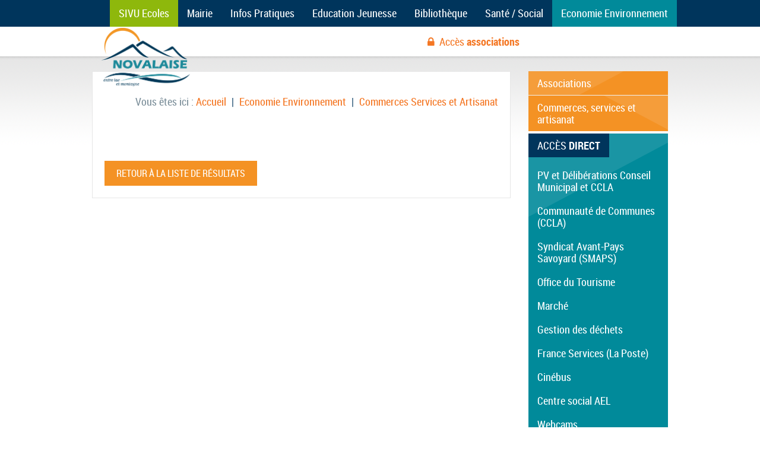

--- FILE ---
content_type: text/html; charset=ISO-8859-1
request_url: https://www.novalaise.fr/fr/kinesitherapeuthe-judas-sophie-125-commerces-services-artisanat-19-detail.html
body_size: 5666
content:
<!DOCTYPE html>
<!--[if lte IE 7]> <html class="ie7 oldie" lang="fr"> <![endif]-->
<!--[if IE 8]> <html class="ie8 oldie" lang="fr"> <![endif]-->
<!--[if gt IE 8]><!--> <html lang="fr"> <!--<![endif]-->

<head>
	<meta http-equiv="Content-Type" content="text/html; charset=iso-8859-15"/>
	<meta name="viewport" content="width=device-width, initial-scale=1.0" />
	
		<title>Annuaire-detail - Mairie de Novalaise - Site Officiel - Novalaise, Savoie, France.</title>
	<meta name="description" content="Mairie de Novalaise - Site Officiel - Novalaise, Savoie, France.annuaire-detail - Mairie de Novalaise - Site Officiel - Novalaise, Savoie, France." />
	<meta name="keywords" content="" />

	
	
			<link rel="canonical" href="https://www.novalaise.fr/fr/-0--19-detail.html" />
		

		
	
			<link href="/css/packager_css.php?src%5B0%5D=%2Fcss%2Fnormalize.css&amp;src%5B1%5D=%2Fcss%2Ffoundation.min.css&amp;src%5B2%5D=%2Fcss%2Ffont-awesome.css&amp;src%5B3%5D=%2Fcss%2Fpolices.css&amp;src%5B4%5D=%2Fcss%2Fstyles.css&amp;src%5B5%5D=%2Fslick%2Fslick.css&amp;src%5B6%5D=%2Fslick%2Fslick-theme.css" rel="stylesheet" type="text/css" />
		
	<!-- <link href="http://ajax.googleapis.com/ajax/libs/jqueryui/1.8.15/themes/base/jquery-ui.css" rel="stylesheet" type="text/css" /> -->

		<!-- <script language="javascript" type="text/javascript" src="https://ajax.googleapis.com/ajax/libs/jquery/1.6.3/jquery.min.js"></script> -->
	<!-- <script language="javascript" type="text/javascript" src="https://ajax.googleapis.com/ajax/libs/jqueryui/1.8.15/jquery-ui.min.js"></script> -->
	<!-- <script type="text/javascript" src="/js/jquery.cookiesdirective.js"></script> -->
	<script src="//maps.googleapis.com/maps/api/js?key=AIzaSyAjckyO9krjB7zoiS0eG5g7o3M1vt1pEIs&region=FR&language=FR"></script>
    <!--<script src="http://static.b2f-concept.net/vendor/google/maps/markerclusterer/markerclusterer.js"></script> -->
	
				<script language="javascript" type="text/javascript" src="/js/packager_js.php?src%5B0%5D=%2Fjs%2Fvendor%2Fjquery.js&amp;src%5B1%5D=%2Fjs%2Flib%2Fjquery%2Fjquery.cookie.js"></script>
			<script src="/js/function.js.php?Langue=fr&mbKey=" type="text/javascript"></script>
	
		
			<script type="text/javascript">
		$(document).ready(function() {	
			$('a').filter('a[href^="contact@novalaise.fr"]').attr("onclick","_gaq.push(['_trackEvent','email link','reservation','contact@novalaise.fr']);");
		});
		</script> 
		<script src="/js/css3-mediaqueries.js"></script>
	<script src="/js/vendor/modernizr.js"></script>
<!--	GOOGLE ANALYTICS-->
	<script>
		(function(i,s,o,g,r,a,m){i['GoogleAnalyticsObject']=r;i[r]=i[r]||function(){
		(i[r].q=i[r].q||[]).push(arguments)},i[r].l=1*new Date();a=s.createElement(o),
		m=s.getElementsByTagName(o)[0];a.async=1;a.src=g;m.parentNode.insertBefore(a,m)
		})(window,document,'script','https://www.google-analytics.com/analytics.js','ga');
		ga('create', 'UA-30660909-1', 'auto');
		ga('send', 'pageview');
	</script>

</head><body>

	<!-- Logo avec lien -->
<div class="logo-haut-zone row">
	<div class="logo-haut small-12 medium-12 large-12 columns"><a href="https://www.novalaise.fr" title="Retour &agrave; la page d'accueil"></a></div>
</div>
<!-- /Logo avec lien -->
<div class="contain-to-grid">
	<div class="row">
		<nav class="top-bar" data-topbar>
			
			<!-- Picto menu pour mobiles -->
			<ul class="title-area">
			<li class="name"></li>
			<li class="toggle-topbar menu-icon"><a href="#">Menu</a></li>
			</ul>
			<!-- /Picto menu pour mobiles -->
			
			<!-- Choix du haut -->
			<section class="top-bar-section">
				<ul class="right">
																																					<!-- Choix avec sous-menu -->
								<li class="has-dropdown ">
									<a title="SIVU Ecoles" href="#"  class="choix2">SIVU Ecoles</a>
									<ul class="dropdown">
																					<li class="souschoix1"><a title="Portail Famille" href="https://www.novalaise.fr/fr/sivu-ecoles/portail-famille/portail-famille-sivu.htm" >Portail Famille</a></li>
																					<li class="souschoix2"><a title="Organisation" href="https://www.novalaise.fr/fr/sivu-ecoles/organisation/syndicat-ecoles.htm" >Organisation</a></li>
																					<li class="souschoix3"><a title="Restauration Garderie" href="https://www.novalaise.fr/fr/sivu-ecoles/restauration-garderie/garderie-restauration.htm" >Restauration Garderie</a></li>
																			</ul>
								</li>
								<!-- /Choix avec sous-menu -->
																																							<!-- Choix avec sous-menu -->
								<li class="has-dropdown ">
									<a title="Mairie" href="#"  class="choix3">Mairie</a>
									<ul class="dropdown">
																					<li class="souschoix1"><a title="Conseil municipal" href="https://www.novalaise.fr/fr/mairie/conseil-municipal/conseil-municipal-2020-2026.htm" >Conseil municipal</a></li>
																					<li class="souschoix2"><a title="Commissions" href="https://www.novalaise.fr/fr/mairie/commissions/conseil-commissions.htm" >Commissions</a></li>
																					<li class="souschoix3"><a title="PV et Délibérations Conseil Municipal" href="https://www.novalaise.fr/fr/mairie/pv-et-deliberations-conseil-municipal/pv-conseil-municipal.htm" >PV et Délibérations Conseil Municipal</a></li>
																					<li class="souschoix4"><a title="Communication de la Mairie (gazette, bulletin)" href="https://www.novalaise.fr/fr/mairie/communication-de-la-mairie-gazette-bulletin/communications.htm" >Communication de la Mairie (gazette, bulletin)</a></li>
																					<li class="souschoix5"><a title="Sécurité" href="https://www.novalaise.fr/fr/mairie/securite/documents-securite.htm" >Sécurité</a></li>
																					<li class="souschoix6"><a title="Budget" href="https://www.novalaise.fr/fr/mairie/budget/budget.htm" >Budget</a></li>
																					<li class="souschoix7"><a title="PLU Novalaise 2024" href="https://www.novalaise.fr/fr/mairie/plu-novalaise-2024/plu-novalaise-5-novembre-2024.htm" >PLU Novalaise 2024</a></li>
																			</ul>
								</li>
								<!-- /Choix avec sous-menu -->
																																							<!-- Choix avec sous-menu -->
								<li class="has-dropdown ">
									<a title="Infos Pratiques" href="#"  class="choix4">Infos Pratiques</a>
									<ul class="dropdown">
																					<li class="souschoix1"><a title="Horaires de la Mairie" href="https://www.novalaise.fr/fr/infos-pratiques/horaires-de-la-mairie/horaires-mairie.htm" >Horaires de la Mairie</a></li>
																					<li class="souschoix2"><a title="Démarches administratives, Urbanisme" href="https://www.novalaise.fr/fr/infos-pratiques/demarches-administratives-urbanisme/demarches-administratives.htm" >Démarches administratives, Urbanisme</a></li>
																					<li class="souschoix3"><a title="Salles en location" href="https://www.novalaise.fr/fr/infos-pratiques/salles-en-location/salles-en-location.htm" >Salles en location</a></li>
																					<li class="souschoix4"><a title="Transports" href="https://www.novalaise.fr/fr/infos-pratiques/transports/transports.htm" >Transports</a></li>
																					<li class="souschoix5"><a title="Plages" href="https://www.novalaise.fr/fr/infos-pratiques/plages/plages.htm" >Plages</a></li>
																					<li class="souschoix6"><a title="Marché" href="https://www.novalaise.fr/fr/infos-pratiques/marche/marche.htm" >Marché</a></li>
																					<li class="souschoix7"><a title="Cimetière" href="https://www.novalaise.fr/fr/infos-pratiques/cimetiere/cimetiere-de-novalaise.htm" >Cimetière</a></li>
																					<li class="souschoix8"><a title="Espace de Travail Partagé" href="https://www.novalaise.fr/fr/infos-pratiques/espace-de-travail-partage/espace-de-travail-partage-la-fruitiere.htm" >Espace de Travail Partagé</a></li>
																					<li class="souschoix9"><a title="Webcams" href="https://www.novalaise.fr/fr/infos-pratiques/webcams/webcam.htm" >Webcams</a></li>
																			</ul>
								</li>
								<!-- /Choix avec sous-menu -->
																																							<!-- Choix avec sous-menu -->
								<li class="has-dropdown ">
									<a title="Education Jeunesse" href="#"  class="choix5">Education Jeunesse</a>
									<ul class="dropdown">
																					<li class="souschoix1"><a title="Ecoles" href="https://www.novalaise.fr/fr/education-jeunesse/ecoles/etablissements.htm" >Ecoles</a></li>
																					<li class="souschoix2"><a title="Collège" href="https://www.novalaise.fr/fr/education-jeunesse/college/college-de-novalaise.htm" >Collège</a></li>
																					<li class="souschoix3"><a title="Crèche, Assistantes Maternelles" href="https://www.novalaise.fr/fr/education-jeunesse/creche-assistantes-maternelles/creches.htm" >Crèche, Assistantes Maternelles</a></li>
																			</ul>
								</li>
								<!-- /Choix avec sous-menu -->
																																							<!-- Choix avec sous-menu -->
								<li class="has-dropdown ">
									<a title="Bibliothèque" href="#"  class="choix6">Bibliothèque</a>
									<ul class="dropdown">
																					<li class="souschoix1"><a title="Actualités" href="https://www.novalaise.fr/fr/bibliotheque/actualites/bibliotheque-actualites.htm" >Actualités</a></li>
																					<li class="souschoix2"><a title="Horaires, accès" href="https://www.novalaise.fr/fr/bibliotheque/horaires-acces/bibliotheque-horaires-acces.htm" >Horaires, accès</a></li>
																					<li class="souschoix3"><a title="Modalités" href="https://www.novalaise.fr/fr/bibliotheque/modalites/modalites-bibliotheque-de-novalaise.htm" >Modalités</a></li>
																					<li class="souschoix4"><a title="Activités proposées par Rezo Lire" href="https://www.novalaise.fr/fr/bibliotheque/activites-proposees-par-rezo-lire/bibliotheque-activites-numeriques.htm" >Activités proposées par Rezo Lire</a></li>
																			</ul>
								</li>
								<!-- /Choix avec sous-menu -->
																																							<!-- Choix avec sous-menu -->
								<li class="has-dropdown ">
									<a title="Santé / Social" href="https://www.novalaise.fr/fr/sante-social/assistance-sociale.htm"  class="choix7">Santé / Social</a>
									<ul class="dropdown">
																					<li class="souschoix1"><a title="Professionnels de Santé" href="/fr/annuaires/commerces-services-et-artisanat/annuaire-commerces-services-artisanat.htm?idCat[]=10" >Professionnels de Santé</a></li>
																					<li class="souschoix2"><a title="E.H.P.A.D." href="https://www.novalaise.fr/fr/sante-social/e-h-p-a-d/ehpad.htm" >E.H.P.A.D.</a></li>
																					<li class="souschoix3"><a title="Permanences Assitance Sociale" href="https://www.novalaise.fr/fr/sante-social/permanences-assitance-sociale/assistance-sociale.htm" >Permanences Assitance Sociale</a></li>
																			</ul>
								</li>
								<!-- /Choix avec sous-menu -->
																																							<!-- Choix avec sous-menu -->
								<li class="has-dropdown active">
									<a title="Economie Environnement" href="#"  class="choix8">Economie Environnement</a>
									<ul class="dropdown">
																					<li class="souschoix1"><a title="Distribution eau potable" href="https://www.novalaise.fr/fr/economie-environnement/distribution-eau-potable/distribution-eau-potable.htm" >Distribution eau potable</a></li>
																					<li class="souschoix2"><a title="Zones Accélération Energies Renouvelables" href="https://www.novalaise.fr/fr/economie-environnement/zones-acceleration-energies-renouvelables/zones-d-acceleration-des-energies-renouvelables-a-novalaise.htm" >Zones Accélération Energies Renouvelables</a></li>
																					<li class="souschoix3"><a title="Commerces Services et Artisanat" href="https://www.novalaise.fr/fr/economie-environnement/commerces-services-et-artisanat/annuaire-commerces-services-artisanat.htm" >Commerces Services et Artisanat</a></li>
																					<li class="souschoix4"><a title="Travaux" href="https://www.novalaise.fr/fr/economie-environnement/travaux/travaux-neufs.htm" >Travaux</a></li>
																					<li class="souschoix5"><a title="Télécommunications" href="http://www.novalaise.fr/fr/telecommunications-a-novalaise.htm" >Télécommunications</a></li>
																					<li class="souschoix6"><a title="Les forêts" href="https://www.novalaise.fr/fr/economie-environnement/forets/forets.htm" >Les forêts</a></li>
																					<li class="souschoix7"><a title="Les zones protégées" href="https://www.novalaise.fr/fr/economie-environnement/les-zones-protegees/zones-protegees.htm" >Les zones protégées</a></li>
																			</ul>
								</li>
								<!-- /Choix avec sous-menu -->
																						</ul>
			</section>
			<!-- /Choix du haut -->
		</nav>
	</div>
</div>
<!--<pre class='xdebug-var-dump' dir='ltr'><font color='#3465a4'>null</font>
</pre>-->
<!--<pre class='xdebug-var-dump' dir='ltr'><small>string</small> <font color='#cc0000'>'true'</font> <i>(length=4)</i>
</pre>-->

<!-- Accès associations + Langues (Google Traduction) -->
<div class="entete row">
	<!-- Accès associations -->
	<div class="entete-associations small-12 medium-8 large-9 columns"><a href="https://www.novalaise.fr/fr/acces-associations.htm"><i class="fa fa-lock"></i>Acc&egrave;s <strong>associations</strong></a></div>
	<!-- /Accès associations -->
	
	<!-- Langues (Google Traduction) -->
	<div class="entete-langues small-12 medium-4 large-3 columns">
		<div id="google_translate_element"></div>
		<script type="text/javascript">
		function googleTranslateElementInit() {
			new google.translate.TranslateElement({pageLanguage: 'fr', includedLanguages: 'de,en,es,fr,it,nl', layout: google.translate.TranslateElement.InlineLayout.SIMPLE, autoDisplay: false, multilanguagePage: true}, 'google_translate_element');
		}
		</script>
		<script type="text/javascript" src="//translate.google.com/translate_a/element.js?cb=googleTranslateElementInit"></script>
	</div>
	<!-- /Langues (Google Traduction) -->
</div>
<!-- /Accès associations + Langues (Google Traduction) -->



	<div class="logo-autres-zone row">
		<div class="logo-autres small-12 medium-12 large-12 columns"><a href="https://www.novalaise.fr" title="Page d'accueil"></a></div>
	</div>
	
	<div class="fond-general"></div>
	

	<div class="colonnes row">
		<div class="colonne-gauche small-12 medium-9 large-9 columns">
			<div class="contenu">
				<div class="contenu-fond">
					<div class="fil-ariane-fond">
    <div class="fil-ariane-zone row">

        <div class="fil-ariane small-12 medium-12 large-12 columns" id="filariane">
            <span class="texte">Vous êtes ici : </span>
            <span itemscope itemtype="http://data-vocabulary.org/Breadcrumb">
				<a href="https://www.novalaise.fr"><span itemprop="title">Accueil</span></a>
			</span>
                                                <span class="separateur">|</span>
                    <span itemscope itemtype="http://data-vocabulary.org/Breadcrumb">
					                        <a href="" itemprop="url"><span itemprop="title">Economie Environnement</span></a>
                    					</span>
                                    <span class="separateur">|</span>
                    <span itemscope itemtype="http://data-vocabulary.org/Breadcrumb">
					                        <a href="https://www.novalaise.fr/fr/kinesitherapeuthe-judas-sophie-125-commerces-services-artisanat-19-detail.html" itemprop="url"><span itemprop="title">Commerces Services et Artisanat</span></a>
                    					</span>
                                    </div>
    </div>
</div>					
					<div class="contenu-zone">
						
																					  		
						


		

<!--------- ANNUAIRE (DETAIL) --------->
<div class="annuaire-detail">
	<div class="annuaire-content">
		<!--annuaire-content-produit-->
		<div class="annuaire-content-produit">
									<p>
								
				<span class="adresse"></span>

																																	
					
																						
					
			</p>
				
		</div>
		<!-- fin annuaire-content-produit-->
		<!-- annuaire-content-image-->
		<div class="annuaire-content-image">
			<ul class="phototh_mini clearing-thumbs small-block-grid-2 medium-block-grid-4" data-clearing>
																																																					</ul>
		</div>
		<!-- fin annuaire-content-image-->
	</div>
	
		<!-- annuaire-commerces-services-artisanat -->
	<a class="returnListe " href="https://www.novalaise.fr/fr/economie-environnement/commerces-services-et-artisanat/annuaire-commerces-services-artisanat.htm">Retour &agrave; la liste de r&eacute;sultats</a>
</div>
<!-- Gestion de la carte google-->
						<div class="clearfix"></div>
					</div>
				</div>
			</div>
			<!-- Addthis -->
			<div class="addthis">
				<div class="addthis_toolbox addthis_32x32_style ">
				<a class="addthis_button_facebook"></a>
				<a class="addthis_button_twitter"></a>
				<a class="addthis_button_print"></a>
				<a class="addthis_button_email"></a>
				<a class="addthis_button_compact"></a>
				</div>
				<script type="text/javascript" src="http://s7.addthis.com/js/300/addthis_widget.js#pubid=ra-50b4df24176a97e2"></script>
			</div>
			
		</div>
		<div class="colonne-droite small-12 medium-3 large-3 columns">
	<div class="bouton1"><a href="https://www.novalaise.fr/fr/annuaires/annuaire-associations/annuaire-associations.htm">Associations</a></div>
	<div class="bouton2"><a href="https://www.novalaise.fr/fr/economie-environnement/commerces-services-et-artisanat/annuaire-commerces-services-artisanat.htm">Commerces, services et artisanat</a></div>
	<div class="acces-direct">
		<div class="acces-direct-titre">Acc&egrave;s <strong>direct</strong></div>
						<a title="PV et Délibérations Conseil Municipal et CCLA" href="https://www.novalaise.fr/fr/acces-rapide/pv-et-deliberations-conseil-municipal-et-ccla/pv-conseil-municipal.htm" >PV et Délibérations Conseil Municipal et CCLA</a>
					<a title="Communauté de Communes (CCLA)" href="https://www.ccla.fr"  target="_blank" >Communauté de Communes (CCLA)</a>
					<a title="Syndicat Avant-Pays Savoyard (SMAPS)" href="https://www.avant-pays-savoyard.com/smaps/"  target="_blank" >Syndicat Avant-Pays Savoyard (SMAPS)</a>
					<a title="Office du Tourisme" href="http://www.lac-aiguebelette.com/"  target="_blank" >Office du Tourisme</a>
					<a title="Marché" href="https://www.novalaise.fr/fr/acces-rapide/marche/marche.htm" >Marché</a>
					<a title="Gestion des déchets" href="https://www.novalaise.fr/fr/acces-rapide/gestion-des-dechets/gestion-ordures-menages.htm" >Gestion des déchets</a>
					<a title="France Services (La Poste)" href="https://www.novalaise.fr/fr/france-services-la-poste-141-commerces-services-artisanat-19-detail.html" >France Services (La Poste)</a>
					<a title="Cinébus" href="https://www.novalaise.fr/fr/acces-rapide/cinebus/cinebus.htm" >Cinébus</a>
					<a title="Centre social AEL" href="https://www.novalaise.fr/fr/acces-rapide/centre-social-ael/centre-social.htm" >Centre social AEL</a>
					<a title="Webcams" href="https://www.novalaise.fr/fr/acces-rapide/webcams/webcam.htm" >Webcams</a>
					<a title="Marchés Publics de Novalaise" href="https://www.novalaise.fr/fr/acces-rapide/marches-publics-de-novalaise/marches-publics-de-novalaise.htm" >Marchés Publics de Novalaise</a>
										
	</div>
	<div class="meteo">
		<div id="cont_6bcf65e399dd32027642c7ea9c3b220a">
			<span id="h_6bcf65e399dd32027642c7ea9c3b220a"><a class="LinkWid" href="http://www.tameteo.com/meteo_Novalaise-Europe-France-Savoie--1-64260.html" target="_blank" style="font-family:Helvetica; font-size:13px; color:#656565;">Pr&eacute;visions m&eacute;t&eacute;o</a></span>
			<script type="text/javascript" async src="http://www.tameteo.com/wid_loader/6bcf65e399dd32027642c7ea9c3b220a"></script>
		</div>
	</div>
	<!--<div class="lien-droite">
		<a href="https://www.novalaise.fr/fr/disponibilites.htm">
			<div class="lien-droite-picto"><i class="fa fa-calendar-check-o"></i></div>
			<div class="lien-droite-texte"><span>Disponibilit&eacute;s de <strong>salles</strong></span></div>
		</a>
	</div>-->
	<div class="lien-droite">
		<a href="https://www.novalaise.fr/fr/sondages/index.html">
			<div class="lien-droite-picto"><i class="fa fa-bar-chart-o"></i></div>
			<div class="lien-droite-texte"><span><strong>Sondage</strong></span></div>
		</a>
	</div>
	
</div>		
	</div>
	
	
	<!-- Pied de page -->
<div class="pied-fond">
	<div class="pied1 row">
		<div class="pied1-newsletter small-12 medium-4 large-4 columns"><a href="https://www.novalaise.fr/fr/newsletter.htm">S'inscrire &agrave; La <strong>Gazette de Novalaise</strong></a></div>
		<div class="pied1-choix small-12 medium-8 large-8 columns"><a href="https://www.novalaise.fr/fr/contact.htm">Contact</a><a href="https://www.novalaise.fr/fr/plan-du-site.htm">Plan du site</a><a href="https://www.novalaise.fr/fr/mentions-legales.htm">Mentions l&eacute;gales</a></div>
	</div>
	<div class="pied2 row">
		<div class="pied2-coordonnees small-12 medium-12 large-12 columns">
			<div class="pied2-coordonnees-titre"><strong>La mairie</strong> &agrave; votre &eacute;coute</div>
			<div class="pied2-coordonnees-texte">
				<strong>Route du lac<span class="separateur"> - </span><span class="coupure"></span>73470 Novalaise<span class="separateur"> - </span><span class="coupure"></span>T&eacute;l&eacute;phone : 04 79 28 70 38<span class="separateur"> - </span><span class="coupure"></span>Fax : 04 79 28 71 01</strong><br />
				<span class="interline"></span>
				<strong>Horaires d'ouverture :</strong><span class="coupure"></span> Du lundi au vendredi de 8h30 à 12h00, le mercredi  après-midi de 13h30 à 18h00, le jeudi après-midi de 13h30 à 19h00.
				<!--Du lundi au vendredi de 9h30 &agrave; 12h00, le jeudi apr&egrave;s-midi de 14h00 &agrave; 18h00 et le samedi de 9h00 &agrave; 11h30.-->
			</div>
			<div>
				<a href="https://www.facebook.com/mairiedenovalaise" target="_blank"><img style="width: 32px;
margin: 20px 10px 0;" src="/images/facebook.png" alt="Facebook de la Mairie de Novalaise"/> </a>
			</div>
		</div>
	</div>
	<div class="pied3 row">
		<div class="pied3-b2f small-12 medium-12 large-12 columns"><a href="http://www.b2f-concept.com" target="_blank">Site r&eacute;alis&eacute; et h&eacute;berg&eacute; par B2F Concept</a></div>
	</div>
</div>

<!-- /Pied de page -->
<!-- Ne pas supprimer -->
<script src="/js/foundation.min.js"></script>
<script src="/js/foundation/foundation.topbar.js"></script>
<script src="/js/foundation/foundation.clearing.js"></script>
<script>
$(document).foundation();
</script>
<!-- /Ne pas supprimer -->
<script src="https://unpkg.com/@google/markerclustererplus@4.0.1/dist/markerclustererplus.min.js"></script>

<!-- Début du JavaScript pour le diaporama (paramètres) -->
<script type="text/javascript" src="/slick/slick.min.js"></script>
<script type="text/javascript">
$('#form-newsletter a').click(function(event){
	event.preventDefault();
	$('#form-newsletter').submit();
})
</script>
<!-- Fin du JavaScript pour le diaporama (paramètres) --></body>

--- FILE ---
content_type: text/html; charset=ISO-8859-1
request_url: https://www.novalaise.fr/vide_pile.php
body_size: 64
content:
<pre>Array
(
)
</pre>UPDATE newsletter_lock SET `lock` = '0'<br>

--- FILE ---
content_type: application/javascript
request_url: https://www.novalaise.fr/js/function.js.php?Langue=fr&mbKey=
body_size: 330
content:
$(document).ready(function() { 
  (function() {
    var videPile = document.createElement('script'); videPile.type = 'text/javascript'; videPile.async = true;
    videPile.src = document.location.protocol+'//'+document.location.host+"/vide_pile.php";
    (document.getElementsByTagName('head')[0] || document.getElementsByTagName('body')[0]).appendChild(videPile);
  })();

  /* décommenter si emploi du colorbox
  $('img.lightbox').colorbox({rel: 'gal', href: function(){
	    return $(this).attr('src');
	}});
  
  $('a.lightbox').colorbox({rel: 'gal'});
  */
});



--- FILE ---
content_type: text/plain
request_url: https://www.google-analytics.com/j/collect?v=1&_v=j102&a=1943154758&t=pageview&_s=1&dl=https%3A%2F%2Fwww.novalaise.fr%2Ffr%2Fkinesitherapeuthe-judas-sophie-125-commerces-services-artisanat-19-detail.html&ul=en-us%40posix&dt=Annuaire-detail%20-%20Mairie%20de%20Novalaise%20-%20Site%20Officiel%20-%20Novalaise%2C%20Savoie%2C%20France.&sr=1280x720&vp=1280x720&_u=IEBAAEABAAAAACAAI~&jid=1249070405&gjid=235308655&cid=1098783391.1769020452&tid=UA-30660909-1&_gid=287821869.1769020452&_r=1&_slc=1&z=1244671284
body_size: -450
content:
2,cG-9VQ9GF5RDV